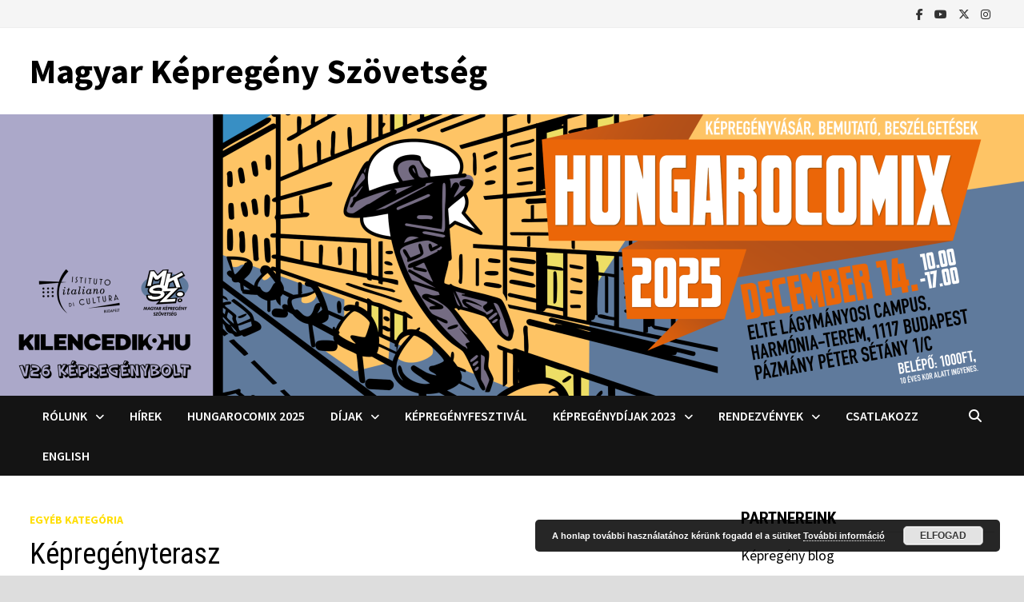

--- FILE ---
content_type: text/html; charset=UTF-8
request_url: https://kepregenyszovetseg.hu/2020/08/04/kepregenyterasz/
body_size: 14973
content:
<!doctype html>
<html lang="hu">
<head>
	<meta charset="UTF-8">
	<meta name="viewport" content="width=device-width, initial-scale=1">
	<link rel="profile" href="https://gmpg.org/xfn/11">

	<style>
#wpadminbar #wp-admin-bar-wsm_free_top_button .ab-icon:before {
	content: "\f239";
	color: #FF9800;
	top: 3px;
}
</style><meta name='robots' content='index, follow, max-image-preview:large, max-snippet:-1, max-video-preview:-1' />

	<!-- This site is optimized with the Yoast SEO plugin v20.4 - https://yoast.com/wordpress/plugins/seo/ -->
	<title>Képregényterasz - Magyar Képregény Szövetség</title>
	<link rel="canonical" href="https://kepregenyszovetseg.hu/2020/08/04/kepregenyterasz/" />
	<meta property="og:locale" content="hu_HU" />
	<meta property="og:type" content="article" />
	<meta property="og:title" content="Képregényterasz - Magyar Képregény Szövetség" />
	<meta property="og:description" content="A Magyar Képregényszövetség és a Westend bevásárlóközpont első alkalommal rendezi meg Képregényterasz nevű rendezvényét augusztus 9-én, vasárnap, 11:00 és 18:00 között. Az egynapos eseményen több &hellip;" />
	<meta property="og:url" content="https://kepregenyszovetseg.hu/2020/08/04/kepregenyterasz/" />
	<meta property="og:site_name" content="Magyar Képregény Szövetség" />
	<meta property="article:publisher" content="https://www.facebook.com/magyarkepregenyszovetseg/" />
	<meta property="article:published_time" content="2020-08-04T10:33:02+00:00" />
	<meta property="article:modified_time" content="2020-08-04T10:34:37+00:00" />
	<meta property="og:image" content="https://kepregenyszovetseg.hu/wp-content/uploads/2020/08/Westend-Képregényterasz-banner.jpg" />
	<meta property="og:image:width" content="1890" />
	<meta property="og:image:height" content="699" />
	<meta property="og:image:type" content="image/jpeg" />
	<meta name="author" content="admin" />
	<meta name="twitter:card" content="summary_large_image" />
	<meta name="twitter:creator" content="@BudapestComics" />
	<meta name="twitter:site" content="@BudapestComics" />
	<meta name="twitter:label1" content="Szerző:" />
	<meta name="twitter:data1" content="admin" />
	<meta name="twitter:label2" content="Becsült olvasási idő" />
	<meta name="twitter:data2" content="2 perc" />
	<script type="application/ld+json" class="yoast-schema-graph">{"@context":"https://schema.org","@graph":[{"@type":"WebPage","@id":"https://kepregenyszovetseg.hu/2020/08/04/kepregenyterasz/","url":"https://kepregenyszovetseg.hu/2020/08/04/kepregenyterasz/","name":"Képregényterasz - Magyar Képregény Szövetség","isPartOf":{"@id":"https://kepregenyszovetseg.hu/#website"},"primaryImageOfPage":{"@id":"https://kepregenyszovetseg.hu/2020/08/04/kepregenyterasz/#primaryimage"},"image":{"@id":"https://kepregenyszovetseg.hu/2020/08/04/kepregenyterasz/#primaryimage"},"thumbnailUrl":"https://kepregenyszovetseg.hu/wp-content/uploads/2020/08/Westend-Képregényterasz-banner.jpg","datePublished":"2020-08-04T10:33:02+00:00","dateModified":"2020-08-04T10:34:37+00:00","author":{"@id":"https://kepregenyszovetseg.hu/#/schema/person/0c0163d13a1ed54b84390cbe441c7d07"},"breadcrumb":{"@id":"https://kepregenyszovetseg.hu/2020/08/04/kepregenyterasz/#breadcrumb"},"inLanguage":"hu","potentialAction":[{"@type":"ReadAction","target":["https://kepregenyszovetseg.hu/2020/08/04/kepregenyterasz/"]}]},{"@type":"ImageObject","inLanguage":"hu","@id":"https://kepregenyszovetseg.hu/2020/08/04/kepregenyterasz/#primaryimage","url":"https://kepregenyszovetseg.hu/wp-content/uploads/2020/08/Westend-Képregényterasz-banner.jpg","contentUrl":"https://kepregenyszovetseg.hu/wp-content/uploads/2020/08/Westend-Képregényterasz-banner.jpg","width":1890,"height":699},{"@type":"BreadcrumbList","@id":"https://kepregenyszovetseg.hu/2020/08/04/kepregenyterasz/#breadcrumb","itemListElement":[{"@type":"ListItem","position":1,"name":"Home","item":"https://kepregenyszovetseg.hu/"},{"@type":"ListItem","position":2,"name":"Képregényterasz"}]},{"@type":"WebSite","@id":"https://kepregenyszovetseg.hu/#website","url":"https://kepregenyszovetseg.hu/","name":"Magyar Képregény Szövetség","description":"","potentialAction":[{"@type":"SearchAction","target":{"@type":"EntryPoint","urlTemplate":"https://kepregenyszovetseg.hu/?s={search_term_string}"},"query-input":"required name=search_term_string"}],"inLanguage":"hu"},{"@type":"Person","@id":"https://kepregenyszovetseg.hu/#/schema/person/0c0163d13a1ed54b84390cbe441c7d07","name":"admin","image":{"@type":"ImageObject","inLanguage":"hu","@id":"https://kepregenyszovetseg.hu/#/schema/person/image/","url":"https://secure.gravatar.com/avatar/6ce4046c0efbbe5c0ad3f975e36a5cd4e8d54a722eff2058ff91f46ea5043063?s=96&d=mm&r=g","contentUrl":"https://secure.gravatar.com/avatar/6ce4046c0efbbe5c0ad3f975e36a5cd4e8d54a722eff2058ff91f46ea5043063?s=96&d=mm&r=g","caption":"admin"},"url":"https://kepregenyszovetseg.hu/author/admin-2/"}]}</script>
	<!-- / Yoast SEO plugin. -->


<link rel='dns-prefetch' href='//fonts.googleapis.com' />
<link rel="alternate" type="application/rss+xml" title="Magyar Képregény Szövetség &raquo; hírcsatorna" href="https://kepregenyszovetseg.hu/feed/" />
<link rel="alternate" type="application/rss+xml" title="Magyar Képregény Szövetség &raquo; hozzászólás hírcsatorna" href="https://kepregenyszovetseg.hu/comments/feed/" />
<link rel="alternate" type="application/rss+xml" title="Magyar Képregény Szövetség &raquo; Képregényterasz hozzászólás hírcsatorna" href="https://kepregenyszovetseg.hu/2020/08/04/kepregenyterasz/feed/" />
<link rel="alternate" title="oEmbed (JSON)" type="application/json+oembed" href="https://kepregenyszovetseg.hu/wp-json/oembed/1.0/embed?url=https%3A%2F%2Fkepregenyszovetseg.hu%2F2020%2F08%2F04%2Fkepregenyterasz%2F" />
<link rel="alternate" title="oEmbed (XML)" type="text/xml+oembed" href="https://kepregenyszovetseg.hu/wp-json/oembed/1.0/embed?url=https%3A%2F%2Fkepregenyszovetseg.hu%2F2020%2F08%2F04%2Fkepregenyterasz%2F&#038;format=xml" />
<style id='wp-img-auto-sizes-contain-inline-css' type='text/css'>
img:is([sizes=auto i],[sizes^="auto," i]){contain-intrinsic-size:3000px 1500px}
/*# sourceURL=wp-img-auto-sizes-contain-inline-css */
</style>
<style id='wp-emoji-styles-inline-css' type='text/css'>

	img.wp-smiley, img.emoji {
		display: inline !important;
		border: none !important;
		box-shadow: none !important;
		height: 1em !important;
		width: 1em !important;
		margin: 0 0.07em !important;
		vertical-align: -0.1em !important;
		background: none !important;
		padding: 0 !important;
	}
/*# sourceURL=wp-emoji-styles-inline-css */
</style>
<style id='wp-block-library-inline-css' type='text/css'>
:root{--wp-block-synced-color:#7a00df;--wp-block-synced-color--rgb:122,0,223;--wp-bound-block-color:var(--wp-block-synced-color);--wp-editor-canvas-background:#ddd;--wp-admin-theme-color:#007cba;--wp-admin-theme-color--rgb:0,124,186;--wp-admin-theme-color-darker-10:#006ba1;--wp-admin-theme-color-darker-10--rgb:0,107,160.5;--wp-admin-theme-color-darker-20:#005a87;--wp-admin-theme-color-darker-20--rgb:0,90,135;--wp-admin-border-width-focus:2px}@media (min-resolution:192dpi){:root{--wp-admin-border-width-focus:1.5px}}.wp-element-button{cursor:pointer}:root .has-very-light-gray-background-color{background-color:#eee}:root .has-very-dark-gray-background-color{background-color:#313131}:root .has-very-light-gray-color{color:#eee}:root .has-very-dark-gray-color{color:#313131}:root .has-vivid-green-cyan-to-vivid-cyan-blue-gradient-background{background:linear-gradient(135deg,#00d084,#0693e3)}:root .has-purple-crush-gradient-background{background:linear-gradient(135deg,#34e2e4,#4721fb 50%,#ab1dfe)}:root .has-hazy-dawn-gradient-background{background:linear-gradient(135deg,#faaca8,#dad0ec)}:root .has-subdued-olive-gradient-background{background:linear-gradient(135deg,#fafae1,#67a671)}:root .has-atomic-cream-gradient-background{background:linear-gradient(135deg,#fdd79a,#004a59)}:root .has-nightshade-gradient-background{background:linear-gradient(135deg,#330968,#31cdcf)}:root .has-midnight-gradient-background{background:linear-gradient(135deg,#020381,#2874fc)}:root{--wp--preset--font-size--normal:16px;--wp--preset--font-size--huge:42px}.has-regular-font-size{font-size:1em}.has-larger-font-size{font-size:2.625em}.has-normal-font-size{font-size:var(--wp--preset--font-size--normal)}.has-huge-font-size{font-size:var(--wp--preset--font-size--huge)}.has-text-align-center{text-align:center}.has-text-align-left{text-align:left}.has-text-align-right{text-align:right}.has-fit-text{white-space:nowrap!important}#end-resizable-editor-section{display:none}.aligncenter{clear:both}.items-justified-left{justify-content:flex-start}.items-justified-center{justify-content:center}.items-justified-right{justify-content:flex-end}.items-justified-space-between{justify-content:space-between}.screen-reader-text{border:0;clip-path:inset(50%);height:1px;margin:-1px;overflow:hidden;padding:0;position:absolute;width:1px;word-wrap:normal!important}.screen-reader-text:focus{background-color:#ddd;clip-path:none;color:#444;display:block;font-size:1em;height:auto;left:5px;line-height:normal;padding:15px 23px 14px;text-decoration:none;top:5px;width:auto;z-index:100000}html :where(.has-border-color){border-style:solid}html :where([style*=border-top-color]){border-top-style:solid}html :where([style*=border-right-color]){border-right-style:solid}html :where([style*=border-bottom-color]){border-bottom-style:solid}html :where([style*=border-left-color]){border-left-style:solid}html :where([style*=border-width]){border-style:solid}html :where([style*=border-top-width]){border-top-style:solid}html :where([style*=border-right-width]){border-right-style:solid}html :where([style*=border-bottom-width]){border-bottom-style:solid}html :where([style*=border-left-width]){border-left-style:solid}html :where(img[class*=wp-image-]){height:auto;max-width:100%}:where(figure){margin:0 0 1em}html :where(.is-position-sticky){--wp-admin--admin-bar--position-offset:var(--wp-admin--admin-bar--height,0px)}@media screen and (max-width:600px){html :where(.is-position-sticky){--wp-admin--admin-bar--position-offset:0px}}

/*# sourceURL=wp-block-library-inline-css */
</style><style id='wp-block-image-inline-css' type='text/css'>
.wp-block-image>a,.wp-block-image>figure>a{display:inline-block}.wp-block-image img{box-sizing:border-box;height:auto;max-width:100%;vertical-align:bottom}@media not (prefers-reduced-motion){.wp-block-image img.hide{visibility:hidden}.wp-block-image img.show{animation:show-content-image .4s}}.wp-block-image[style*=border-radius] img,.wp-block-image[style*=border-radius]>a{border-radius:inherit}.wp-block-image.has-custom-border img{box-sizing:border-box}.wp-block-image.aligncenter{text-align:center}.wp-block-image.alignfull>a,.wp-block-image.alignwide>a{width:100%}.wp-block-image.alignfull img,.wp-block-image.alignwide img{height:auto;width:100%}.wp-block-image .aligncenter,.wp-block-image .alignleft,.wp-block-image .alignright,.wp-block-image.aligncenter,.wp-block-image.alignleft,.wp-block-image.alignright{display:table}.wp-block-image .aligncenter>figcaption,.wp-block-image .alignleft>figcaption,.wp-block-image .alignright>figcaption,.wp-block-image.aligncenter>figcaption,.wp-block-image.alignleft>figcaption,.wp-block-image.alignright>figcaption{caption-side:bottom;display:table-caption}.wp-block-image .alignleft{float:left;margin:.5em 1em .5em 0}.wp-block-image .alignright{float:right;margin:.5em 0 .5em 1em}.wp-block-image .aligncenter{margin-left:auto;margin-right:auto}.wp-block-image :where(figcaption){margin-bottom:1em;margin-top:.5em}.wp-block-image.is-style-circle-mask img{border-radius:9999px}@supports ((-webkit-mask-image:none) or (mask-image:none)) or (-webkit-mask-image:none){.wp-block-image.is-style-circle-mask img{border-radius:0;-webkit-mask-image:url('data:image/svg+xml;utf8,<svg viewBox="0 0 100 100" xmlns="http://www.w3.org/2000/svg"><circle cx="50" cy="50" r="50"/></svg>');mask-image:url('data:image/svg+xml;utf8,<svg viewBox="0 0 100 100" xmlns="http://www.w3.org/2000/svg"><circle cx="50" cy="50" r="50"/></svg>');mask-mode:alpha;-webkit-mask-position:center;mask-position:center;-webkit-mask-repeat:no-repeat;mask-repeat:no-repeat;-webkit-mask-size:contain;mask-size:contain}}:root :where(.wp-block-image.is-style-rounded img,.wp-block-image .is-style-rounded img){border-radius:9999px}.wp-block-image figure{margin:0}.wp-lightbox-container{display:flex;flex-direction:column;position:relative}.wp-lightbox-container img{cursor:zoom-in}.wp-lightbox-container img:hover+button{opacity:1}.wp-lightbox-container button{align-items:center;backdrop-filter:blur(16px) saturate(180%);background-color:#5a5a5a40;border:none;border-radius:4px;cursor:zoom-in;display:flex;height:20px;justify-content:center;opacity:0;padding:0;position:absolute;right:16px;text-align:center;top:16px;width:20px;z-index:100}@media not (prefers-reduced-motion){.wp-lightbox-container button{transition:opacity .2s ease}}.wp-lightbox-container button:focus-visible{outline:3px auto #5a5a5a40;outline:3px auto -webkit-focus-ring-color;outline-offset:3px}.wp-lightbox-container button:hover{cursor:pointer;opacity:1}.wp-lightbox-container button:focus{opacity:1}.wp-lightbox-container button:focus,.wp-lightbox-container button:hover,.wp-lightbox-container button:not(:hover):not(:active):not(.has-background){background-color:#5a5a5a40;border:none}.wp-lightbox-overlay{box-sizing:border-box;cursor:zoom-out;height:100vh;left:0;overflow:hidden;position:fixed;top:0;visibility:hidden;width:100%;z-index:100000}.wp-lightbox-overlay .close-button{align-items:center;cursor:pointer;display:flex;justify-content:center;min-height:40px;min-width:40px;padding:0;position:absolute;right:calc(env(safe-area-inset-right) + 16px);top:calc(env(safe-area-inset-top) + 16px);z-index:5000000}.wp-lightbox-overlay .close-button:focus,.wp-lightbox-overlay .close-button:hover,.wp-lightbox-overlay .close-button:not(:hover):not(:active):not(.has-background){background:none;border:none}.wp-lightbox-overlay .lightbox-image-container{height:var(--wp--lightbox-container-height);left:50%;overflow:hidden;position:absolute;top:50%;transform:translate(-50%,-50%);transform-origin:top left;width:var(--wp--lightbox-container-width);z-index:9999999999}.wp-lightbox-overlay .wp-block-image{align-items:center;box-sizing:border-box;display:flex;height:100%;justify-content:center;margin:0;position:relative;transform-origin:0 0;width:100%;z-index:3000000}.wp-lightbox-overlay .wp-block-image img{height:var(--wp--lightbox-image-height);min-height:var(--wp--lightbox-image-height);min-width:var(--wp--lightbox-image-width);width:var(--wp--lightbox-image-width)}.wp-lightbox-overlay .wp-block-image figcaption{display:none}.wp-lightbox-overlay button{background:none;border:none}.wp-lightbox-overlay .scrim{background-color:#fff;height:100%;opacity:.9;position:absolute;width:100%;z-index:2000000}.wp-lightbox-overlay.active{visibility:visible}@media not (prefers-reduced-motion){.wp-lightbox-overlay.active{animation:turn-on-visibility .25s both}.wp-lightbox-overlay.active img{animation:turn-on-visibility .35s both}.wp-lightbox-overlay.show-closing-animation:not(.active){animation:turn-off-visibility .35s both}.wp-lightbox-overlay.show-closing-animation:not(.active) img{animation:turn-off-visibility .25s both}.wp-lightbox-overlay.zoom.active{animation:none;opacity:1;visibility:visible}.wp-lightbox-overlay.zoom.active .lightbox-image-container{animation:lightbox-zoom-in .4s}.wp-lightbox-overlay.zoom.active .lightbox-image-container img{animation:none}.wp-lightbox-overlay.zoom.active .scrim{animation:turn-on-visibility .4s forwards}.wp-lightbox-overlay.zoom.show-closing-animation:not(.active){animation:none}.wp-lightbox-overlay.zoom.show-closing-animation:not(.active) .lightbox-image-container{animation:lightbox-zoom-out .4s}.wp-lightbox-overlay.zoom.show-closing-animation:not(.active) .lightbox-image-container img{animation:none}.wp-lightbox-overlay.zoom.show-closing-animation:not(.active) .scrim{animation:turn-off-visibility .4s forwards}}@keyframes show-content-image{0%{visibility:hidden}99%{visibility:hidden}to{visibility:visible}}@keyframes turn-on-visibility{0%{opacity:0}to{opacity:1}}@keyframes turn-off-visibility{0%{opacity:1;visibility:visible}99%{opacity:0;visibility:visible}to{opacity:0;visibility:hidden}}@keyframes lightbox-zoom-in{0%{transform:translate(calc((-100vw + var(--wp--lightbox-scrollbar-width))/2 + var(--wp--lightbox-initial-left-position)),calc(-50vh + var(--wp--lightbox-initial-top-position))) scale(var(--wp--lightbox-scale))}to{transform:translate(-50%,-50%) scale(1)}}@keyframes lightbox-zoom-out{0%{transform:translate(-50%,-50%) scale(1);visibility:visible}99%{visibility:visible}to{transform:translate(calc((-100vw + var(--wp--lightbox-scrollbar-width))/2 + var(--wp--lightbox-initial-left-position)),calc(-50vh + var(--wp--lightbox-initial-top-position))) scale(var(--wp--lightbox-scale));visibility:hidden}}
/*# sourceURL=https://kepregenyszovetseg.hu/wp-includes/blocks/image/style.min.css */
</style>
<style id='wp-block-image-theme-inline-css' type='text/css'>
:root :where(.wp-block-image figcaption){color:#555;font-size:13px;text-align:center}.is-dark-theme :root :where(.wp-block-image figcaption){color:#ffffffa6}.wp-block-image{margin:0 0 1em}
/*# sourceURL=https://kepregenyszovetseg.hu/wp-includes/blocks/image/theme.min.css */
</style>
<style id='global-styles-inline-css' type='text/css'>
:root{--wp--preset--aspect-ratio--square: 1;--wp--preset--aspect-ratio--4-3: 4/3;--wp--preset--aspect-ratio--3-4: 3/4;--wp--preset--aspect-ratio--3-2: 3/2;--wp--preset--aspect-ratio--2-3: 2/3;--wp--preset--aspect-ratio--16-9: 16/9;--wp--preset--aspect-ratio--9-16: 9/16;--wp--preset--color--black: #000000;--wp--preset--color--cyan-bluish-gray: #abb8c3;--wp--preset--color--white: #ffffff;--wp--preset--color--pale-pink: #f78da7;--wp--preset--color--vivid-red: #cf2e2e;--wp--preset--color--luminous-vivid-orange: #ff6900;--wp--preset--color--luminous-vivid-amber: #fcb900;--wp--preset--color--light-green-cyan: #7bdcb5;--wp--preset--color--vivid-green-cyan: #00d084;--wp--preset--color--pale-cyan-blue: #8ed1fc;--wp--preset--color--vivid-cyan-blue: #0693e3;--wp--preset--color--vivid-purple: #9b51e0;--wp--preset--gradient--vivid-cyan-blue-to-vivid-purple: linear-gradient(135deg,rgb(6,147,227) 0%,rgb(155,81,224) 100%);--wp--preset--gradient--light-green-cyan-to-vivid-green-cyan: linear-gradient(135deg,rgb(122,220,180) 0%,rgb(0,208,130) 100%);--wp--preset--gradient--luminous-vivid-amber-to-luminous-vivid-orange: linear-gradient(135deg,rgb(252,185,0) 0%,rgb(255,105,0) 100%);--wp--preset--gradient--luminous-vivid-orange-to-vivid-red: linear-gradient(135deg,rgb(255,105,0) 0%,rgb(207,46,46) 100%);--wp--preset--gradient--very-light-gray-to-cyan-bluish-gray: linear-gradient(135deg,rgb(238,238,238) 0%,rgb(169,184,195) 100%);--wp--preset--gradient--cool-to-warm-spectrum: linear-gradient(135deg,rgb(74,234,220) 0%,rgb(151,120,209) 20%,rgb(207,42,186) 40%,rgb(238,44,130) 60%,rgb(251,105,98) 80%,rgb(254,248,76) 100%);--wp--preset--gradient--blush-light-purple: linear-gradient(135deg,rgb(255,206,236) 0%,rgb(152,150,240) 100%);--wp--preset--gradient--blush-bordeaux: linear-gradient(135deg,rgb(254,205,165) 0%,rgb(254,45,45) 50%,rgb(107,0,62) 100%);--wp--preset--gradient--luminous-dusk: linear-gradient(135deg,rgb(255,203,112) 0%,rgb(199,81,192) 50%,rgb(65,88,208) 100%);--wp--preset--gradient--pale-ocean: linear-gradient(135deg,rgb(255,245,203) 0%,rgb(182,227,212) 50%,rgb(51,167,181) 100%);--wp--preset--gradient--electric-grass: linear-gradient(135deg,rgb(202,248,128) 0%,rgb(113,206,126) 100%);--wp--preset--gradient--midnight: linear-gradient(135deg,rgb(2,3,129) 0%,rgb(40,116,252) 100%);--wp--preset--font-size--small: 13px;--wp--preset--font-size--medium: 20px;--wp--preset--font-size--large: 36px;--wp--preset--font-size--x-large: 42px;--wp--preset--spacing--20: 0.44rem;--wp--preset--spacing--30: 0.67rem;--wp--preset--spacing--40: 1rem;--wp--preset--spacing--50: 1.5rem;--wp--preset--spacing--60: 2.25rem;--wp--preset--spacing--70: 3.38rem;--wp--preset--spacing--80: 5.06rem;--wp--preset--shadow--natural: 6px 6px 9px rgba(0, 0, 0, 0.2);--wp--preset--shadow--deep: 12px 12px 50px rgba(0, 0, 0, 0.4);--wp--preset--shadow--sharp: 6px 6px 0px rgba(0, 0, 0, 0.2);--wp--preset--shadow--outlined: 6px 6px 0px -3px rgb(255, 255, 255), 6px 6px rgb(0, 0, 0);--wp--preset--shadow--crisp: 6px 6px 0px rgb(0, 0, 0);}:where(.is-layout-flex){gap: 0.5em;}:where(.is-layout-grid){gap: 0.5em;}body .is-layout-flex{display: flex;}.is-layout-flex{flex-wrap: wrap;align-items: center;}.is-layout-flex > :is(*, div){margin: 0;}body .is-layout-grid{display: grid;}.is-layout-grid > :is(*, div){margin: 0;}:where(.wp-block-columns.is-layout-flex){gap: 2em;}:where(.wp-block-columns.is-layout-grid){gap: 2em;}:where(.wp-block-post-template.is-layout-flex){gap: 1.25em;}:where(.wp-block-post-template.is-layout-grid){gap: 1.25em;}.has-black-color{color: var(--wp--preset--color--black) !important;}.has-cyan-bluish-gray-color{color: var(--wp--preset--color--cyan-bluish-gray) !important;}.has-white-color{color: var(--wp--preset--color--white) !important;}.has-pale-pink-color{color: var(--wp--preset--color--pale-pink) !important;}.has-vivid-red-color{color: var(--wp--preset--color--vivid-red) !important;}.has-luminous-vivid-orange-color{color: var(--wp--preset--color--luminous-vivid-orange) !important;}.has-luminous-vivid-amber-color{color: var(--wp--preset--color--luminous-vivid-amber) !important;}.has-light-green-cyan-color{color: var(--wp--preset--color--light-green-cyan) !important;}.has-vivid-green-cyan-color{color: var(--wp--preset--color--vivid-green-cyan) !important;}.has-pale-cyan-blue-color{color: var(--wp--preset--color--pale-cyan-blue) !important;}.has-vivid-cyan-blue-color{color: var(--wp--preset--color--vivid-cyan-blue) !important;}.has-vivid-purple-color{color: var(--wp--preset--color--vivid-purple) !important;}.has-black-background-color{background-color: var(--wp--preset--color--black) !important;}.has-cyan-bluish-gray-background-color{background-color: var(--wp--preset--color--cyan-bluish-gray) !important;}.has-white-background-color{background-color: var(--wp--preset--color--white) !important;}.has-pale-pink-background-color{background-color: var(--wp--preset--color--pale-pink) !important;}.has-vivid-red-background-color{background-color: var(--wp--preset--color--vivid-red) !important;}.has-luminous-vivid-orange-background-color{background-color: var(--wp--preset--color--luminous-vivid-orange) !important;}.has-luminous-vivid-amber-background-color{background-color: var(--wp--preset--color--luminous-vivid-amber) !important;}.has-light-green-cyan-background-color{background-color: var(--wp--preset--color--light-green-cyan) !important;}.has-vivid-green-cyan-background-color{background-color: var(--wp--preset--color--vivid-green-cyan) !important;}.has-pale-cyan-blue-background-color{background-color: var(--wp--preset--color--pale-cyan-blue) !important;}.has-vivid-cyan-blue-background-color{background-color: var(--wp--preset--color--vivid-cyan-blue) !important;}.has-vivid-purple-background-color{background-color: var(--wp--preset--color--vivid-purple) !important;}.has-black-border-color{border-color: var(--wp--preset--color--black) !important;}.has-cyan-bluish-gray-border-color{border-color: var(--wp--preset--color--cyan-bluish-gray) !important;}.has-white-border-color{border-color: var(--wp--preset--color--white) !important;}.has-pale-pink-border-color{border-color: var(--wp--preset--color--pale-pink) !important;}.has-vivid-red-border-color{border-color: var(--wp--preset--color--vivid-red) !important;}.has-luminous-vivid-orange-border-color{border-color: var(--wp--preset--color--luminous-vivid-orange) !important;}.has-luminous-vivid-amber-border-color{border-color: var(--wp--preset--color--luminous-vivid-amber) !important;}.has-light-green-cyan-border-color{border-color: var(--wp--preset--color--light-green-cyan) !important;}.has-vivid-green-cyan-border-color{border-color: var(--wp--preset--color--vivid-green-cyan) !important;}.has-pale-cyan-blue-border-color{border-color: var(--wp--preset--color--pale-cyan-blue) !important;}.has-vivid-cyan-blue-border-color{border-color: var(--wp--preset--color--vivid-cyan-blue) !important;}.has-vivid-purple-border-color{border-color: var(--wp--preset--color--vivid-purple) !important;}.has-vivid-cyan-blue-to-vivid-purple-gradient-background{background: var(--wp--preset--gradient--vivid-cyan-blue-to-vivid-purple) !important;}.has-light-green-cyan-to-vivid-green-cyan-gradient-background{background: var(--wp--preset--gradient--light-green-cyan-to-vivid-green-cyan) !important;}.has-luminous-vivid-amber-to-luminous-vivid-orange-gradient-background{background: var(--wp--preset--gradient--luminous-vivid-amber-to-luminous-vivid-orange) !important;}.has-luminous-vivid-orange-to-vivid-red-gradient-background{background: var(--wp--preset--gradient--luminous-vivid-orange-to-vivid-red) !important;}.has-very-light-gray-to-cyan-bluish-gray-gradient-background{background: var(--wp--preset--gradient--very-light-gray-to-cyan-bluish-gray) !important;}.has-cool-to-warm-spectrum-gradient-background{background: var(--wp--preset--gradient--cool-to-warm-spectrum) !important;}.has-blush-light-purple-gradient-background{background: var(--wp--preset--gradient--blush-light-purple) !important;}.has-blush-bordeaux-gradient-background{background: var(--wp--preset--gradient--blush-bordeaux) !important;}.has-luminous-dusk-gradient-background{background: var(--wp--preset--gradient--luminous-dusk) !important;}.has-pale-ocean-gradient-background{background: var(--wp--preset--gradient--pale-ocean) !important;}.has-electric-grass-gradient-background{background: var(--wp--preset--gradient--electric-grass) !important;}.has-midnight-gradient-background{background: var(--wp--preset--gradient--midnight) !important;}.has-small-font-size{font-size: var(--wp--preset--font-size--small) !important;}.has-medium-font-size{font-size: var(--wp--preset--font-size--medium) !important;}.has-large-font-size{font-size: var(--wp--preset--font-size--large) !important;}.has-x-large-font-size{font-size: var(--wp--preset--font-size--x-large) !important;}
/*# sourceURL=global-styles-inline-css */
</style>

<style id='classic-theme-styles-inline-css' type='text/css'>
/*! This file is auto-generated */
.wp-block-button__link{color:#fff;background-color:#32373c;border-radius:9999px;box-shadow:none;text-decoration:none;padding:calc(.667em + 2px) calc(1.333em + 2px);font-size:1.125em}.wp-block-file__button{background:#32373c;color:#fff;text-decoration:none}
/*# sourceURL=/wp-includes/css/classic-themes.min.css */
</style>
<link rel='stylesheet' id='wsm-style-css' href='https://kepregenyszovetseg.hu/wp-content/plugins/wp-stats-manager/css/style.css?ver=1.2' type='text/css' media='all' />
<link rel='stylesheet' id='font-awesome-css' href='https://kepregenyszovetseg.hu/wp-content/themes/bam/assets/fonts/css/all.min.css?ver=6.7.2' type='text/css' media='all' />
<link rel='stylesheet' id='bam-style-css' href='https://kepregenyszovetseg.hu/wp-content/themes/bam/style.css?ver=1.3.5' type='text/css' media='all' />
<link rel='stylesheet' id='bam-google-fonts-css' href='https://fonts.googleapis.com/css?family=Source+Sans+Pro%3A100%2C200%2C300%2C400%2C500%2C600%2C700%2C800%2C900%2C100i%2C200i%2C300i%2C400i%2C500i%2C600i%2C700i%2C800i%2C900i|Roboto+Condensed%3A100%2C200%2C300%2C400%2C500%2C600%2C700%2C800%2C900%2C100i%2C200i%2C300i%2C400i%2C500i%2C600i%2C700i%2C800i%2C900i%26subset%3Dlatin' type='text/css' media='all' />
<link rel='stylesheet' id='wp-block-paragraph-css' href='https://kepregenyszovetseg.hu/wp-includes/blocks/paragraph/style.min.css?ver=6.9' type='text/css' media='all' />
<link rel="https://api.w.org/" href="https://kepregenyszovetseg.hu/wp-json/" /><link rel="alternate" title="JSON" type="application/json" href="https://kepregenyszovetseg.hu/wp-json/wp/v2/posts/397" /><link rel="EditURI" type="application/rsd+xml" title="RSD" href="https://kepregenyszovetseg.hu/xmlrpc.php?rsd" />
<meta name="generator" content="WordPress 6.9" />
<link rel='shortlink' href='https://kepregenyszovetseg.hu/?p=397' />

        <!-- Wordpress Stats Manager -->
        <script type="text/javascript">
            var _wsm = _wsm || [];
            _wsm.push(['trackPageView']);
            _wsm.push(['enableLinkTracking']);
            _wsm.push(['enableHeartBeatTimer']);
            (function() {
                var u = "https://kepregenyszovetseg.hu/wp-content/plugins/wp-stats-manager/";
                _wsm.push(['setUrlReferrer', ""]);
                _wsm.push(['setTrackerUrl', "https://kepregenyszovetseg.hu/?wmcAction=wmcTrack"]);
                _wsm.push(['setSiteId', "1"]);
                _wsm.push(['setPageId', "397"]);
                _wsm.push(['setWpUserId', "0"]);
                var d = document,
                    g = d.createElement('script'),
                    s = d.getElementsByTagName('script')[0];
                g.type = 'text/javascript';
                g.async = true;
                g.defer = true;
                g.src = u + 'js/wsm_new.js';
                s.parentNode.insertBefore(g, s);
            })();
        </script>
        <!-- End Wordpress Stats Manager Code -->
<link rel="pingback" href="https://kepregenyszovetseg.hu/xmlrpc.php">		<style type="text/css">
				</style>
		<link rel="icon" href="https://kepregenyszovetseg.hu/wp-content/uploads/2020/03/cropped-MKSZ-logo2-1-32x32.png" sizes="32x32" />
<link rel="icon" href="https://kepregenyszovetseg.hu/wp-content/uploads/2020/03/cropped-MKSZ-logo2-1-192x192.png" sizes="192x192" />
<link rel="apple-touch-icon" href="https://kepregenyszovetseg.hu/wp-content/uploads/2020/03/cropped-MKSZ-logo2-1-180x180.png" />
<meta name="msapplication-TileImage" content="https://kepregenyszovetseg.hu/wp-content/uploads/2020/03/cropped-MKSZ-logo2-1-270x270.png" />

		<style type="text/css" id="theme-custom-css">
			/* Color CSS */
                
                    blockquote {
                        border-left: 4px solid #ffde00;
                    }

                    button,
                    input[type="button"],
                    input[type="reset"],
                    input[type="submit"] {
                        background: #ffde00;
                    }

                    .wp-block-search .wp-block-search__button {
                        background: #ffde00;
                    }

                    .bam-readmore {
                        background: #ffde00;
                    }

                    .site-title a, .site-description {
                        color: #ffde00;
                    }

                    .site-header.default-style .main-navigation ul li a:hover {
                        color: #ffde00;
                    }

                    .site-header.default-style .main-navigation ul ul li a:hover {
                        background: #ffde00;
                    }

                    .site-header.default-style .main-navigation .current_page_item > a,
                    .site-header.default-style .main-navigation .current-menu-item > a,
                    .site-header.default-style .main-navigation .current_page_ancestor > a,
                    .site-header.default-style .main-navigation .current-menu-ancestor > a {
                        color: #ffde00;
                    }

                    .site-header.horizontal-style .main-navigation ul li a:hover {
                        color: #ffde00;
                    }

                    .site-header.horizontal-style .main-navigation ul ul li a:hover {
                        background: #ffde00;
                    }

                    .site-header.horizontal-style .main-navigation .current_page_item > a,
                    .site-header.horizontal-style .main-navigation .current-menu-item > a,
                    .site-header.horizontal-style .main-navigation .current_page_ancestor > a,
                    .site-header.horizontal-style .main-navigation .current-menu-ancestor > a {
                        color: #ffde00;
                    }

                    .posts-navigation .nav-previous a:hover,
                    .posts-navigation .nav-next a:hover {
                        color: #ffde00;
                    }

                    .post-navigation .nav-previous .post-title:hover,
                    .post-navigation .nav-next .post-title:hover {
                        color: #ffde00;
                    }

                    .pagination .page-numbers.current {
                        background: #ffde00;
                        border: 1px solid #ffde00;
                        color: #ffffff;
                    }
                      
                    .pagination a.page-numbers:hover {
                        background: #ffde00;
                        border: 1px solid #ffde00;
                    }

                    .widget a:hover,
                    .widget ul li a:hover {
                        color: #ffde00;
                    }

                    li.bm-tab.th-ui-state-active a {
                        border-bottom: 1px solid #ffde00;
                    }

                    .footer-widget-area .widget a:hover {
                        color: #ffde00;
                    }

                    .bms-title a:hover {
                        color: #ffde00;
                    }

                    .bam-entry .entry-title a:hover {
                        color: #ffde00;
                    }

                    .related-post-meta a:hover,
                    .entry-meta a:hover {
                        color: #ffde00;
                    }

                    .related-post-meta .byline a:hover,
                    .entry-meta .byline a:hover {
                        color: #ffde00;
                    }

                    .cat-links a {
                        color: #ffde00;
                    }

                    .tags-links a:hover {
                        background: #ffde00;
                    }

                    .related-post-title a:hover {
                        color: #ffde00;
                    }

                    .author-posts-link:hover {
                        color: #ffde00;
                    }

                    .comment-author a {
                        color: #ffde00;
                    }

                    .comment-metadata a:hover,
                    .comment-metadata a:focus,
                    .pingback .comment-edit-link:hover,
                    .pingback .comment-edit-link:focus {
                        color: #ffde00;
                    }

                    .comment-reply-link:hover,
                    .comment-reply-link:focus {
                        background: #ffde00;
                    }

                    .comment-notes a:hover,
                    .comment-awaiting-moderation a:hover,
                    .logged-in-as a:hover,
                    .form-allowed-tags a:hover {
                        color: #ffde00;
                    }

                    .required {
                        color: #ffde00;
                    }

                    .comment-reply-title small a:before {
                        color: #ffde00;
                    }

                    .wp-block-quote {
                        border-left: 4px solid #ffde00;
                    }

                    .wp-block-quote[style*="text-align:right"], .wp-block-quote[style*="text-align: right"] {
                        border-right: 4px solid #ffde00;
                    }

                    .site-info a:hover {
                        color: #ffde00;
                    }

                    #bam-tags a, .widget_tag_cloud .tagcloud a {
                        background: #ffde00;
                    }

                
                    .site-title a, .site-description,
                    .site-header.horizontal-style .site-description {
                        color: #000000;
                    }
                
                    .page-content a:hover,
                    .entry-content a:hover {
                        color: #00aeef;
                    }
                
                    body.boxed-layout.custom-background,
                    body.boxed-layout {
                        background-color: #dddddd;
                    }
                
                    body.boxed-layout.custom-background.separate-containers,
                    body.boxed-layout.separate-containers {
                        background-color: #dddddd;
                    }
                
                    body.wide-layout.custom-background.separate-containers,
                    body.wide-layout.separate-containers {
                        background-color: #eeeeee;
                    }
                /* Header CSS */
                        .site-header.default-style .main-navigation ul ul li a:hover {
                            background-color: #6d6d6d;
                        }		</style>

	<link rel='stylesheet' id='basecss-css' href='https://kepregenyszovetseg.hu/wp-content/plugins/eu-cookie-law/css/style.css?ver=6.9' type='text/css' media='all' />
</head>

<body data-rsssl=1 class="wp-singular post-template-default single single-post postid-397 single-format-standard wp-embed-responsive wp-theme-bam boxed-layout right-sidebar one-container">



<div id="page" class="site">
	<a class="skip-link screen-reader-text" href="#content">Skip to content</a>

	
<div id="topbar" class="bam-topbar clearfix">

    <div class="container">

        
        
        
<div class="bam-topbar-social dark">

    
        
                    <span class="bam-social-icon">
                                    <a href="https://www.facebook.com/magyarkepregenyszovetseg/" class="bam-social-link facebook" target="_blank" title="Facebook">
                        <i class="fab fa-facebook-f"></i>
                    </a>
                            </span>
                
    
        
                    <span class="bam-social-icon">
                                    <a href="https://www.youtube.com/channel/UC_--_HxbEOQSItMshh39nWA" class="bam-social-link youtube" target="_blank" title="Youtube">
                        <i class="fab fa-youtube"></i>
                    </a>
                            </span>
                
    
        
                    <span class="bam-social-icon">
                                    <a href="https://twitter.com/BudapestComics" class="bam-social-link twitter" target="_blank" title="X">
                        <i class="fa-brands fa-x-twitter"></i>
                    </a>
                            </span>
                
    
        
                
    
        
                    <span class="bam-social-icon">
                                    <a href="https://www.instagram.com/kepregenyfesztival_budapest/" class="bam-social-link instagram" target="_blank" title="Instagram">
                        <i class="fab fa-instagram"></i>
                    </a>
                            </span>
                
    
        
                
    
        
                
    
        
                
    
        
                
    
        
                
    
        
                
    
        
                
    
        
                
    
        
                
    
        
                
    
        
                
    
        
                
    
        
                
    
        
                
    
        
                
    
        
                
    
        
                
    
        
                
    
</div><!-- .bam-social-media -->
    </div>

</div>
	


<header id="masthead" class="site-header default-style">

    
    

<div id="site-header-inner" class="clearfix container left-logo">

    <div class="site-branding">
    <div class="site-branding-inner">

        
        <div class="site-branding-text">
                            <p class="site-title"><a href="https://kepregenyszovetseg.hu/" rel="home">Magyar Képregény Szövetség</a></p>
                        </div><!-- .site-branding-text -->

    </div><!-- .site-branding-inner -->
</div><!-- .site-branding -->
        
</div><!-- #site-header-inner -->

<div class="th-header-image clearfix"><img src="https://kepregenyszovetseg.hu/wp-content/uploads/2025/12/hungarocomix_01_mksz_fejlec-scaled.png" height="704" width="2560" alt="" /></div>

<nav id="site-navigation" class="main-navigation">

    <div id="site-navigation-inner" class="container align-left show-search">
        
        <div class="menu-elsodleges-container"><ul id="primary-menu" class="menu"><li id="menu-item-65" class="menu-item menu-item-type-post_type menu-item-object-page menu-item-home menu-item-has-children menu-item-65"><a href="https://kepregenyszovetseg.hu/celjaink/">Rólunk</a>
<ul class="sub-menu">
	<li id="menu-item-220" class="menu-item menu-item-type-post_type menu-item-object-page menu-item-220"><a href="https://kepregenyszovetseg.hu/rolunk/">Rólunk</a></li>
	<li id="menu-item-21" class="menu-item menu-item-type-post_type menu-item-object-page menu-item-21"><a href="https://kepregenyszovetseg.hu/tagjaink/">Tagjaink</a></li>
	<li id="menu-item-75" class="menu-item menu-item-type-post_type menu-item-object-page menu-item-75"><a href="https://kepregenyszovetseg.hu/kepregenydij/">Képregénydíj</a></li>
	<li id="menu-item-215" class="menu-item menu-item-type-post_type menu-item-object-page menu-item-215"><a href="https://kepregenyszovetseg.hu/kapcsolat/">Kapcsolat</a></li>
	<li id="menu-item-22" class="menu-item menu-item-type-post_type menu-item-object-page menu-item-22"><a href="https://kepregenyszovetseg.hu/alapitvany/">Kilencedik Művészet Alapítvány</a></li>
	<li id="menu-item-374" class="menu-item menu-item-type-post_type menu-item-object-page menu-item-374"><a href="https://kepregenyszovetseg.hu/adatvedelmi-tajekoztato/">Adatvédelmi Tájékoztató</a></li>
</ul>
</li>
<li id="menu-item-20" class="menu-item menu-item-type-custom menu-item-object-custom menu-item-home menu-item-20"><a href="https://kepregenyszovetseg.hu/">Hírek</a></li>
<li id="menu-item-1386" class="menu-item menu-item-type-post_type menu-item-object-page menu-item-1386"><a href="https://kepregenyszovetseg.hu/hungarocomix-2025/">Hungarocomix 2025</a></li>
<li id="menu-item-1139" class="menu-item menu-item-type-custom menu-item-object-custom menu-item-has-children menu-item-1139"><a href="https://kepregenyszovetseg.hu/category/alfabeta-dij/">Díjak</a>
<ul class="sub-menu">
	<li id="menu-item-1140" class="menu-item menu-item-type-taxonomy menu-item-object-category menu-item-1140"><a href="https://kepregenyszovetseg.hu/category/alfabeta-dij/">Alfabéta-díj</a></li>
	<li id="menu-item-1141" class="menu-item menu-item-type-taxonomy menu-item-object-category menu-item-1141"><a href="https://kepregenyszovetseg.hu/category/korcsmaros-pal-dij/">Korcsmáros Pál-díj</a></li>
</ul>
</li>
<li id="menu-item-883" class="menu-item menu-item-type-custom menu-item-object-custom menu-item-883"><a href="https://fesztival.kepregenyszovetseg.hu/">Képregényfesztivál</a></li>
<li id="menu-item-977" class="menu-item menu-item-type-post_type menu-item-object-page menu-item-has-children menu-item-977"><a href="https://kepregenyszovetseg.hu/kepregenydijak-2023/">Képregénydíjak 2023</a>
<ul class="sub-menu">
	<li id="menu-item-1297" class="menu-item menu-item-type-post_type menu-item-object-page menu-item-1297"><a href="https://kepregenyszovetseg.hu/alfabeta-dij-2022/">Alfabéta-díj 2022</a></li>
</ul>
</li>
<li id="menu-item-289" class="menu-item menu-item-type-post_type menu-item-object-page menu-item-has-children menu-item-289"><a href="https://kepregenyszovetseg.hu/rendezvenyek/">Rendezvények</a>
<ul class="sub-menu">
	<li id="menu-item-275" class="menu-item menu-item-type-post_type menu-item-object-page menu-item-has-children menu-item-275"><a href="https://kepregenyszovetseg.hu/kepregenyfesztival-2005-2019/">Képregényfesztivál 2005-2019</a>
	<ul class="sub-menu">
		<li id="menu-item-1301" class="menu-item menu-item-type-post_type menu-item-object-page menu-item-1301"><a href="https://kepregenyszovetseg.hu/kepregenyfesztival-2022/">Képregényfesztivál 2022</a></li>
	</ul>
</li>
	<li id="menu-item-288" class="menu-item menu-item-type-post_type menu-item-object-page menu-item-has-children menu-item-288"><a href="https://kepregenyszovetseg.hu/hungarocomix/">Hungarocomix</a>
	<ul class="sub-menu">
		<li id="menu-item-1298" class="menu-item menu-item-type-post_type menu-item-object-page menu-item-1298"><a href="https://kepregenyszovetseg.hu/hungarocomix-2020/">Hungarocomix 2020</a></li>
		<li id="menu-item-818" class="menu-item menu-item-type-post_type menu-item-object-page menu-item-818"><a href="https://kepregenyszovetseg.hu/hungarocomix-2021/">Hungarocomix Képregényvásár 2021</a></li>
		<li id="menu-item-1299" class="menu-item menu-item-type-post_type menu-item-object-page menu-item-1299"><a href="https://kepregenyszovetseg.hu/hungarocomix-2024/">Hungarocomix 2024</a></li>
	</ul>
</li>
	<li id="menu-item-536" class="menu-item menu-item-type-post_type menu-item-object-page menu-item-536"><a href="https://kepregenyszovetseg.hu/kepregenyterasz-2021/">Képregényterasz 2021</a></li>
	<li id="menu-item-287" class="menu-item menu-item-type-post_type menu-item-object-page menu-item-287"><a href="https://kepregenyszovetseg.hu/kiallitasok/">Kiállítások</a></li>
</ul>
</li>
<li id="menu-item-153" class="menu-item menu-item-type-post_type menu-item-object-page menu-item-153"><a href="https://kepregenyszovetseg.hu/csatlakozz/">Csatlakozz</a></li>
<li id="menu-item-74" class="menu-item menu-item-type-post_type menu-item-object-page menu-item-74"><a href="https://kepregenyszovetseg.hu/english/">English</a></li>
</ul></div><div class="bam-search-button-icon">
    <i class="fas fa-search" aria-hidden="true"></i>
</div>
<div class="bam-search-box-container">
    <div class="bam-search-box">
        <form role="search" method="get" class="search-form" action="https://kepregenyszovetseg.hu/">
				<label>
					<span class="screen-reader-text">Keresés:</span>
					<input type="search" class="search-field" placeholder="Keresés&hellip;" value="" name="s" />
				</label>
				<input type="submit" class="search-submit" value="Keresés" />
			</form>    </div><!-- th-search-box -->
</div><!-- .th-search-box-container -->

        <button class="menu-toggle" aria-controls="primary-menu" aria-expanded="false" data-toggle-target=".mobile-navigation"><i class="fas fa-bars"></i>Menu</button>
        
    </div><!-- .container -->
    
</nav><!-- #site-navigation -->
<div class="mobile-dropdown">
    <nav class="mobile-navigation">
        <div class="menu-elsodleges-container"><ul id="primary-menu-mobile" class="menu"><li class="menu-item menu-item-type-post_type menu-item-object-page menu-item-home menu-item-has-children menu-item-65"><a href="https://kepregenyszovetseg.hu/celjaink/">Rólunk</a><button class="dropdown-toggle" data-toggle-target=".mobile-navigation .menu-item-65 > .sub-menu" aria-expanded="false"><span class="screen-reader-text">Show sub menu</span></button>
<ul class="sub-menu">
	<li class="menu-item menu-item-type-post_type menu-item-object-page menu-item-220"><a href="https://kepregenyszovetseg.hu/rolunk/">Rólunk</a></li>
	<li class="menu-item menu-item-type-post_type menu-item-object-page menu-item-21"><a href="https://kepregenyszovetseg.hu/tagjaink/">Tagjaink</a></li>
	<li class="menu-item menu-item-type-post_type menu-item-object-page menu-item-75"><a href="https://kepregenyszovetseg.hu/kepregenydij/">Képregénydíj</a></li>
	<li class="menu-item menu-item-type-post_type menu-item-object-page menu-item-215"><a href="https://kepregenyszovetseg.hu/kapcsolat/">Kapcsolat</a></li>
	<li class="menu-item menu-item-type-post_type menu-item-object-page menu-item-22"><a href="https://kepregenyszovetseg.hu/alapitvany/">Kilencedik Művészet Alapítvány</a></li>
	<li class="menu-item menu-item-type-post_type menu-item-object-page menu-item-374"><a href="https://kepregenyszovetseg.hu/adatvedelmi-tajekoztato/">Adatvédelmi Tájékoztató</a></li>
</ul>
</li>
<li class="menu-item menu-item-type-custom menu-item-object-custom menu-item-home menu-item-20"><a href="https://kepregenyszovetseg.hu/">Hírek</a></li>
<li class="menu-item menu-item-type-post_type menu-item-object-page menu-item-1386"><a href="https://kepregenyszovetseg.hu/hungarocomix-2025/">Hungarocomix 2025</a></li>
<li class="menu-item menu-item-type-custom menu-item-object-custom menu-item-has-children menu-item-1139"><a href="https://kepregenyszovetseg.hu/category/alfabeta-dij/">Díjak</a><button class="dropdown-toggle" data-toggle-target=".mobile-navigation .menu-item-1139 > .sub-menu" aria-expanded="false"><span class="screen-reader-text">Show sub menu</span></button>
<ul class="sub-menu">
	<li class="menu-item menu-item-type-taxonomy menu-item-object-category menu-item-1140"><a href="https://kepregenyszovetseg.hu/category/alfabeta-dij/">Alfabéta-díj</a></li>
	<li class="menu-item menu-item-type-taxonomy menu-item-object-category menu-item-1141"><a href="https://kepregenyszovetseg.hu/category/korcsmaros-pal-dij/">Korcsmáros Pál-díj</a></li>
</ul>
</li>
<li class="menu-item menu-item-type-custom menu-item-object-custom menu-item-883"><a href="https://fesztival.kepregenyszovetseg.hu/">Képregényfesztivál</a></li>
<li class="menu-item menu-item-type-post_type menu-item-object-page menu-item-has-children menu-item-977"><a href="https://kepregenyszovetseg.hu/kepregenydijak-2023/">Képregénydíjak 2023</a><button class="dropdown-toggle" data-toggle-target=".mobile-navigation .menu-item-977 > .sub-menu" aria-expanded="false"><span class="screen-reader-text">Show sub menu</span></button>
<ul class="sub-menu">
	<li class="menu-item menu-item-type-post_type menu-item-object-page menu-item-1297"><a href="https://kepregenyszovetseg.hu/alfabeta-dij-2022/">Alfabéta-díj 2022</a></li>
</ul>
</li>
<li class="menu-item menu-item-type-post_type menu-item-object-page menu-item-has-children menu-item-289"><a href="https://kepregenyszovetseg.hu/rendezvenyek/">Rendezvények</a><button class="dropdown-toggle" data-toggle-target=".mobile-navigation .menu-item-289 > .sub-menu" aria-expanded="false"><span class="screen-reader-text">Show sub menu</span></button>
<ul class="sub-menu">
	<li class="menu-item menu-item-type-post_type menu-item-object-page menu-item-has-children menu-item-275"><a href="https://kepregenyszovetseg.hu/kepregenyfesztival-2005-2019/">Képregényfesztivál 2005-2019</a><button class="dropdown-toggle" data-toggle-target=".mobile-navigation .menu-item-275 > .sub-menu" aria-expanded="false"><span class="screen-reader-text">Show sub menu</span></button>
	<ul class="sub-menu">
		<li class="menu-item menu-item-type-post_type menu-item-object-page menu-item-1301"><a href="https://kepregenyszovetseg.hu/kepregenyfesztival-2022/">Képregényfesztivál 2022</a></li>
	</ul>
</li>
	<li class="menu-item menu-item-type-post_type menu-item-object-page menu-item-has-children menu-item-288"><a href="https://kepregenyszovetseg.hu/hungarocomix/">Hungarocomix</a><button class="dropdown-toggle" data-toggle-target=".mobile-navigation .menu-item-288 > .sub-menu" aria-expanded="false"><span class="screen-reader-text">Show sub menu</span></button>
	<ul class="sub-menu">
		<li class="menu-item menu-item-type-post_type menu-item-object-page menu-item-1298"><a href="https://kepregenyszovetseg.hu/hungarocomix-2020/">Hungarocomix 2020</a></li>
		<li class="menu-item menu-item-type-post_type menu-item-object-page menu-item-818"><a href="https://kepregenyszovetseg.hu/hungarocomix-2021/">Hungarocomix Képregényvásár 2021</a></li>
		<li class="menu-item menu-item-type-post_type menu-item-object-page menu-item-1299"><a href="https://kepregenyszovetseg.hu/hungarocomix-2024/">Hungarocomix 2024</a></li>
	</ul>
</li>
	<li class="menu-item menu-item-type-post_type menu-item-object-page menu-item-536"><a href="https://kepregenyszovetseg.hu/kepregenyterasz-2021/">Képregényterasz 2021</a></li>
	<li class="menu-item menu-item-type-post_type menu-item-object-page menu-item-287"><a href="https://kepregenyszovetseg.hu/kiallitasok/">Kiállítások</a></li>
</ul>
</li>
<li class="menu-item menu-item-type-post_type menu-item-object-page menu-item-153"><a href="https://kepregenyszovetseg.hu/csatlakozz/">Csatlakozz</a></li>
<li class="menu-item menu-item-type-post_type menu-item-object-page menu-item-74"><a href="https://kepregenyszovetseg.hu/english/">English</a></li>
</ul></div>    </nav>
</div>

    
    			<div class="bam-header-bg"></div>
         
</header><!-- #masthead -->


	
	<div id="content" class="site-content">
		<div class="container">

	
	<div id="primary" class="content-area">

		
		<main id="main" class="site-main">

			
			
<article id="post-397" class="bam-single-post post-397 post type-post status-publish format-standard has-post-thumbnail hentry category-egyeb tag-kepregenyterasz tag-westend">

	
		
	<div class="category-list">
		<span class="cat-links"><a href="https://kepregenyszovetseg.hu/category/egyeb/" rel="category tag">Egyéb kategória</a></span>	</div><!-- .category-list -->

	<header class="entry-header">
		<h1 class="entry-title">Képregényterasz</h1>			<div class="entry-meta">
				<span class="byline"> <i class="fas fa-user"></i>by <span class="author vcard"><a class="url fn n" href="https://kepregenyszovetseg.hu/author/admin-2/">admin</a></span></span><span class="posted-on"><i class="far fa-clock"></i><a href="https://kepregenyszovetseg.hu/2020/08/04/kepregenyterasz/" rel="bookmark"><time class="entry-date published sm-hu" datetime="2020-08-04T10:33:02+00:00">2020.08.04.</time><time class="updated" datetime="2020-08-04T10:34:37+00:00">2020.08.04.</time></a></span>			</div><!-- .entry-meta -->
			</header><!-- .entry-header -->

	
	
	
	<div class="entry-content">
		
<figure class="wp-block-image size-large"><img fetchpriority="high" decoding="async" width="1024" height="1024" src="https://kepregenyszovetseg.hu/wp-content/uploads/2020/08/Westend-Képregényterasz-banner2-1024x1024.jpg" alt="" class="wp-image-393" srcset="https://kepregenyszovetseg.hu/wp-content/uploads/2020/08/Westend-Képregényterasz-banner2-1024x1024.jpg 1024w, https://kepregenyszovetseg.hu/wp-content/uploads/2020/08/Westend-Képregényterasz-banner2-300x300.jpg 300w, https://kepregenyszovetseg.hu/wp-content/uploads/2020/08/Westend-Képregényterasz-banner2-150x150.jpg 150w, https://kepregenyszovetseg.hu/wp-content/uploads/2020/08/Westend-Képregényterasz-banner2-768x768.jpg 768w, https://kepregenyszovetseg.hu/wp-content/uploads/2020/08/Westend-Képregényterasz-banner2-1536x1536.jpg 1536w, https://kepregenyszovetseg.hu/wp-content/uploads/2020/08/Westend-Képregényterasz-banner2.jpg 1890w" sizes="(max-width: 1024px) 100vw, 1024px" /></figure>



<p><strong>A Magyar Képregényszövetség és a
Westend bevásárlóközpont első alkalommal rendezi meg Képregényterasz nevű
rendezvényét augusztus 9-én, vasárnap, 11:00 és 18:00 között.</strong></p>



<p><strong>Az egynapos eseményen több programmal,
beszélgetéssel, de főleg vásárral várjuk az érdeklődőket.</strong></p>



<p>A vásáron számos magyar alkotó és
kiadó képregényei beszerezhetők: folytatódnak már ismert sorozatok
szuperhősökkel, de nem maradnak el a magyar klasszikusok sem, illetve a médium
ismeretlenebb műfajait is megismerhetitek az érdeklődők, ahogyan a gyerekeknek
szóló műveket is. </p>



<p>A 3 hektáros zöld terasz remek
lehetőséget kínál a lazulásra és szabadabb beszélgetésekre, de emellett több
programmal is készülünk. A Zsiger Kiadó kerekasztal-beszélgetése mellett sor
kerül a már ismert Comic Jam-re is, ahol magyar képregényalkotók segítségével
ismerkedhetnek meg a látogatók a képregény médiumával, és a képregényrajzolás
rejtelmeivel.</p>



<p>A Móra Kiadó jóvoltából ellátogathatunk a gall vidékekre is; Gall nyár néven Asterix-foglalkoztatóval készülnek a gyerekeknek.</p>



<p>PROGRAMOK</p>



<p><strong>Gall nyár</strong><br>11:00 &#8211; 18:00<br>Asterix-foglalkoztató a Móra Kiadóval</p>



<p><strong>Comic Jam</strong><br>13:00 &#8211; 16:00<br>Képregénykészítés kicsiknek és nagyoknak</p>



<p><strong>A kampány – előkészületek és tervezés</strong><br>14:00 &#8211; 15:00<br> A Zsiger Kiadó új kampányáról és annak előkészületeiről beszélgetünk. <br>Hogyan is érdemes belevágni egy ilyen projektbe?<br>A beszélgetésen részt vesz Kovács Milán, Fábián István, Varga Tomi, Juhász Ernő és Krausz Ármin is. <br>Moderálja Demus Zsófia, a rendezvény egyik szervezője.</p>



<p>A 2020-ban nyolcadik alkalommal Superbrands díjas Westend idén júniusban nyitotta meg újragondolt szabadtéri rendezvényhelyszínét, a Westend Tetőkertet. A Képregényteraszt egy másfél hónapos programsorozat részeként szervezik meg.</p>
	</div><!-- .entry-content -->

	
	<footer class="entry-footer">
			</footer><!-- .entry-footer -->

	
</article><!-- #post-397 -->
	<nav class="navigation post-navigation" aria-label="Bejegyzések">
		<h2 class="screen-reader-text">Bejegyzés navigáció</h2>
		<div class="nav-links"><div class="nav-previous"><a href="https://kepregenyszovetseg.hu/2020/07/21/16-budapesti-nemzetkozi-kepregenyfesztival-szeptember-25-27/" rel="prev"><span class="meta-nav" aria-hidden="true">Previous Post</span> <span class="screen-reader-text">Previous post:</span> <br/><span class="post-title">16. Budapesti Nemzetközi Képregényfesztivál: Szeptember 25-27</span></a></div><div class="nav-next"><a href="https://kepregenyszovetseg.hu/2020/08/09/a-neprajzi-muzeum-kepregenyrajzolot-keres/" rel="next"><span class="meta-nav" aria-hidden="true">Next Post</span> <span class="screen-reader-text">Next post:</span> <br/><span class="post-title">A Néprajzi Múzeum képregényrajzolót keres</span></a></div></div>
	</nav>


<div class="bam-related-posts clearfix">

    <h3 class="related-section-title">You might also like</h3>

    <div class="related-posts-wrap">
                    <div class="related-post">
                <div class="related-post-thumbnail">
                    <a href="https://kepregenyszovetseg.hu/2020/08/09/a-neprajzi-muzeum-kepregenyrajzolot-keres/">
                        <img width="445" height="265" src="https://kepregenyszovetseg.hu/wp-content/uploads/2020/08/baba-445x265.jpg" class="attachment-bam-thumb size-bam-thumb wp-post-image" alt="" decoding="async" srcset="https://kepregenyszovetseg.hu/wp-content/uploads/2020/08/baba-445x265.jpg 445w, https://kepregenyszovetseg.hu/wp-content/uploads/2020/08/baba-889x530.jpg 889w" sizes="(max-width: 445px) 100vw, 445px" />                    </a>
                </div><!-- .related-post-thumbnail -->
                <h3 class="related-post-title">
                    <a href="https://kepregenyszovetseg.hu/2020/08/09/a-neprajzi-muzeum-kepregenyrajzolot-keres/" rel="bookmark" title="A Néprajzi Múzeum képregényrajzolót keres">
                        A Néprajzi Múzeum képregényrajzolót keres                    </a>
                </h3><!-- .related-post-title -->
                <div class="related-post-meta"><span class="posted-on"><i class="far fa-clock"></i><a href="https://kepregenyszovetseg.hu/2020/08/09/a-neprajzi-muzeum-kepregenyrajzolot-keres/" rel="bookmark"><time class="entry-date published sm-hu" datetime="2020-08-09T11:32:15+00:00">2020.08.09.</time><time class="updated" datetime="2020-08-09T11:32:16+00:00">2020.08.09.</time></a></span></div>
            </div><!-- .related-post -->
                    <div class="related-post">
                <div class="related-post-thumbnail">
                    <a href="https://kepregenyszovetseg.hu/2024/12/09/hungarocomix-2024/">
                        <img width="445" height="265" src="https://kepregenyszovetseg.hu/wp-content/uploads/2024/12/hungaro2024-plakat-infos-445x265.jpg" class="attachment-bam-thumb size-bam-thumb wp-post-image" alt="Hungarocomix 2024 - plakát" decoding="async" srcset="https://kepregenyszovetseg.hu/wp-content/uploads/2024/12/hungaro2024-plakat-infos-445x265.jpg 445w, https://kepregenyszovetseg.hu/wp-content/uploads/2024/12/hungaro2024-plakat-infos-890x530.jpg 890w" sizes="(max-width: 445px) 100vw, 445px" />                    </a>
                </div><!-- .related-post-thumbnail -->
                <h3 class="related-post-title">
                    <a href="https://kepregenyszovetseg.hu/2024/12/09/hungarocomix-2024/" rel="bookmark" title="Hungarocomix 2024">
                        Hungarocomix 2024                    </a>
                </h3><!-- .related-post-title -->
                <div class="related-post-meta"><span class="posted-on"><i class="far fa-clock"></i><a href="https://kepregenyszovetseg.hu/2024/12/09/hungarocomix-2024/" rel="bookmark"><time class="entry-date published updated" datetime="2024-12-09T15:21:17+00:00">2024.12.09.</time></a></span></div>
            </div><!-- .related-post -->
                    <div class="related-post">
                <div class="related-post-thumbnail">
                    <a href="https://kepregenyszovetseg.hu/2025/04/24/csordas-daniel-az-idei-korcsmaros-pal-dijas/">
                        <img width="445" height="265" src="https://kepregenyszovetseg.hu/wp-content/uploads/2025/04/CsordasD-1-445x265.jpg" class="attachment-bam-thumb size-bam-thumb wp-post-image" alt="" decoding="async" loading="lazy" srcset="https://kepregenyszovetseg.hu/wp-content/uploads/2025/04/CsordasD-1-445x265.jpg 445w, https://kepregenyszovetseg.hu/wp-content/uploads/2025/04/CsordasD-1-300x179.jpg 300w, https://kepregenyszovetseg.hu/wp-content/uploads/2025/04/CsordasD-1-768x457.jpg 768w, https://kepregenyszovetseg.hu/wp-content/uploads/2025/04/CsordasD-1.jpg 890w" sizes="auto, (max-width: 445px) 100vw, 445px" />                    </a>
                </div><!-- .related-post-thumbnail -->
                <h3 class="related-post-title">
                    <a href="https://kepregenyszovetseg.hu/2025/04/24/csordas-daniel-az-idei-korcsmaros-pal-dijas/" rel="bookmark" title="Csordás Dániel az idei Korcsmáros Pál-díjas">
                        Csordás Dániel az idei Korcsmáros Pál-díjas                    </a>
                </h3><!-- .related-post-title -->
                <div class="related-post-meta"><span class="posted-on"><i class="far fa-clock"></i><a href="https://kepregenyszovetseg.hu/2025/04/24/csordas-daniel-az-idei-korcsmaros-pal-dijas/" rel="bookmark"><time class="entry-date published sm-hu" datetime="2025-04-24T03:39:31+00:00">2025.04.24.</time><time class="updated" datetime="2025-04-24T03:58:22+00:00">2025.04.24.</time></a></span></div>
            </div><!-- .related-post -->
            </div><!-- .related-post-wrap-->

</div><!-- .related-posts -->


			
		</main><!-- #main -->

		
	</div><!-- #primary -->

	


<aside id="secondary" class="widget-area">

	
	<section id="text-5" class="widget widget_text"><h4 class="widget-title">Partnereink</h4>			<div class="textwidget"><p><a href="http://kepregeny.blog.hu" target="_blank" rel="noopener">Képregény blog</a></p>
<p><a href="http://kepregenydb.hu">Képregénydb.hu</a></p>
<p><a href="http://KILENCEDIK.HU" target="_blank" rel="noopener">kilencedik.hu</a></p>
<p><a href="https://budapest.cervantes.es/hu/default.shtm">Cervantes Intézet</a></p>
<p><a href="https://www.franciaintezet.hu/hu" target="_blank" rel="noopener">Francia Intézet</a></p>
<p><a href="https://iicbudapest.esteri.it/iic_budapest/hu" target="_blank" rel="noopener">Olasz Kultúrintézet</a></p>
<p>Osztrák Kulturális Fórum Budapest</p>
<p><a href="https://www.facebook.com/restropuskin/" target="_blank" rel="noopener">Restro Puskin</a></p>
<p>&nbsp;</p>
<p>&nbsp;</p>
</div>
		</section><section id="media_image-5" class="widget widget_media_image"><img width="300" height="258" src="https://kepregenyszovetseg.hu/wp-content/uploads/2020/05/mksz-logo-300x258.jpg" class="image wp-image-118  attachment-medium size-medium" alt="" style="max-width: 100%; height: auto;" decoding="async" loading="lazy" srcset="https://kepregenyszovetseg.hu/wp-content/uploads/2020/05/mksz-logo-300x258.jpg 300w, https://kepregenyszovetseg.hu/wp-content/uploads/2020/05/mksz-logo.jpg 360w" sizes="auto, (max-width: 300px) 100vw, 300px" /></section><section id="media_gallery-3" class="widget widget_media_gallery"><div id='gallery-1' class='gallery galleryid-397 gallery-columns-1 gallery-size-medium'><figure class='gallery-item'>
			<div class='gallery-icon landscape'>
				<a href='https://kepregenyszovetseg.hu/wp-content/uploads/2020/05/szatyor.jpg'><img width="300" height="200" src="https://kepregenyszovetseg.hu/wp-content/uploads/2020/05/szatyor-300x200.jpg" class="attachment-medium size-medium" alt="" decoding="async" loading="lazy" srcset="https://kepregenyszovetseg.hu/wp-content/uploads/2020/05/szatyor-300x200.jpg 300w, https://kepregenyszovetseg.hu/wp-content/uploads/2020/05/szatyor-1024x683.jpg 1024w, https://kepregenyszovetseg.hu/wp-content/uploads/2020/05/szatyor-768x513.jpg 768w, https://kepregenyszovetseg.hu/wp-content/uploads/2020/05/szatyor-1536x1025.jpg 1536w, https://kepregenyszovetseg.hu/wp-content/uploads/2020/05/szatyor-700x465.jpg 700w, https://kepregenyszovetseg.hu/wp-content/uploads/2020/05/szatyor.jpg 2023w" sizes="auto, (max-width: 300px) 100vw, 300px" /></a>
			</div></figure><figure class='gallery-item'>
			<div class='gallery-icon landscape'>
				<a href='https://kepregenyszovetseg.hu/wp-content/uploads/2020/05/2019-5.jpg'><img width="300" height="200" src="https://kepregenyszovetseg.hu/wp-content/uploads/2020/05/2019-5-300x200.jpg" class="attachment-medium size-medium" alt="" decoding="async" loading="lazy" srcset="https://kepregenyszovetseg.hu/wp-content/uploads/2020/05/2019-5-300x200.jpg 300w, https://kepregenyszovetseg.hu/wp-content/uploads/2020/05/2019-5-1024x683.jpg 1024w, https://kepregenyszovetseg.hu/wp-content/uploads/2020/05/2019-5-768x513.jpg 768w, https://kepregenyszovetseg.hu/wp-content/uploads/2020/05/2019-5-1536x1025.jpg 1536w, https://kepregenyszovetseg.hu/wp-content/uploads/2020/05/2019-5-700x465.jpg 700w, https://kepregenyszovetseg.hu/wp-content/uploads/2020/05/2019-5.jpg 2023w" sizes="auto, (max-width: 300px) 100vw, 300px" /></a>
			</div></figure><figure class='gallery-item'>
			<div class='gallery-icon landscape'>
				<a href='https://kepregenyszovetseg.hu/wp-content/uploads/2020/05/2019-2.jpg'><img width="300" height="200" src="https://kepregenyszovetseg.hu/wp-content/uploads/2020/05/2019-2-300x200.jpg" class="attachment-medium size-medium" alt="" decoding="async" loading="lazy" srcset="https://kepregenyszovetseg.hu/wp-content/uploads/2020/05/2019-2-300x200.jpg 300w, https://kepregenyszovetseg.hu/wp-content/uploads/2020/05/2019-2-1024x683.jpg 1024w, https://kepregenyszovetseg.hu/wp-content/uploads/2020/05/2019-2-768x513.jpg 768w, https://kepregenyszovetseg.hu/wp-content/uploads/2020/05/2019-2-1536x1025.jpg 1536w, https://kepregenyszovetseg.hu/wp-content/uploads/2020/05/2019-2-700x465.jpg 700w, https://kepregenyszovetseg.hu/wp-content/uploads/2020/05/2019-2.jpg 2023w" sizes="auto, (max-width: 300px) 100vw, 300px" /></a>
			</div></figure><figure class='gallery-item'>
			<div class='gallery-icon landscape'>
				<a href='https://kepregenyszovetseg.hu/wp-content/uploads/2020/05/2019-1.jpg'><img width="300" height="200" src="https://kepregenyszovetseg.hu/wp-content/uploads/2020/05/2019-1-300x200.jpg" class="attachment-medium size-medium" alt="" decoding="async" loading="lazy" srcset="https://kepregenyszovetseg.hu/wp-content/uploads/2020/05/2019-1-300x200.jpg 300w, https://kepregenyszovetseg.hu/wp-content/uploads/2020/05/2019-1-1024x683.jpg 1024w, https://kepregenyszovetseg.hu/wp-content/uploads/2020/05/2019-1-768x513.jpg 768w, https://kepregenyszovetseg.hu/wp-content/uploads/2020/05/2019-1-1536x1025.jpg 1536w, https://kepregenyszovetseg.hu/wp-content/uploads/2020/05/2019-1-700x465.jpg 700w, https://kepregenyszovetseg.hu/wp-content/uploads/2020/05/2019-1.jpg 2023w" sizes="auto, (max-width: 300px) 100vw, 300px" /></a>
			</div></figure><figure class='gallery-item'>
			<div class='gallery-icon landscape'>
				<a href='https://kepregenyszovetseg.hu/wp-content/uploads/2020/05/2019-3.jpg'><img width="300" height="200" src="https://kepregenyszovetseg.hu/wp-content/uploads/2020/05/2019-3-300x200.jpg" class="attachment-medium size-medium" alt="" decoding="async" loading="lazy" srcset="https://kepregenyszovetseg.hu/wp-content/uploads/2020/05/2019-3-300x200.jpg 300w, https://kepregenyszovetseg.hu/wp-content/uploads/2020/05/2019-3-1024x683.jpg 1024w, https://kepregenyszovetseg.hu/wp-content/uploads/2020/05/2019-3-768x513.jpg 768w, https://kepregenyszovetseg.hu/wp-content/uploads/2020/05/2019-3-1536x1025.jpg 1536w, https://kepregenyszovetseg.hu/wp-content/uploads/2020/05/2019-3-700x465.jpg 700w, https://kepregenyszovetseg.hu/wp-content/uploads/2020/05/2019-3.jpg 2023w" sizes="auto, (max-width: 300px) 100vw, 300px" /></a>
			</div></figure><figure class='gallery-item'>
			<div class='gallery-icon landscape'>
				<a href='https://kepregenyszovetseg.hu/wp-content/uploads/2020/05/2019-4.jpg'><img width="300" height="200" src="https://kepregenyszovetseg.hu/wp-content/uploads/2020/05/2019-4-300x200.jpg" class="attachment-medium size-medium" alt="" decoding="async" loading="lazy" srcset="https://kepregenyszovetseg.hu/wp-content/uploads/2020/05/2019-4-300x200.jpg 300w, https://kepregenyszovetseg.hu/wp-content/uploads/2020/05/2019-4-1024x683.jpg 1024w, https://kepregenyszovetseg.hu/wp-content/uploads/2020/05/2019-4-768x513.jpg 768w, https://kepregenyszovetseg.hu/wp-content/uploads/2020/05/2019-4-1536x1025.jpg 1536w, https://kepregenyszovetseg.hu/wp-content/uploads/2020/05/2019-4-700x465.jpg 700w, https://kepregenyszovetseg.hu/wp-content/uploads/2020/05/2019-4.jpg 2023w" sizes="auto, (max-width: 300px) 100vw, 300px" /></a>
			</div></figure>
		</div>
</section>
	
</aside><!-- #secondary -->

	</div><!-- .container -->
	</div><!-- #content -->

	
	
	<footer id="colophon" class="site-footer">

		
		
		<div class="footer-widget-area clearfix th-columns-3">
			<div class="container">
				<div class="footer-widget-area-inner">
					<div class="col column-1">
											</div>

											<div class="col column-2">
													</div>
					
											<div class="col column-3">
													</div>
					
									</div><!-- .footer-widget-area-inner -->
			</div><!-- .container -->
		</div><!-- .footer-widget-area -->

		<div class="site-info clearfix">
			<div class="container">
				<div class="copyright-container">
					2020 Kilencedik Művészet Alapítvány, 2020 Magyar Képregény Szövetség.
					Powered by <a href="https://wordpress.org" target="_blank">WordPress</a> and <a href="https://themezhut.com/themes/bam/" target="_blank">Bam</a>.				</div><!-- .copyright-container -->
			</div><!-- .container -->
		</div><!-- .site-info -->

		
	</footer><!-- #colophon -->

	
</div><!-- #page -->


<script type="speculationrules">
{"prefetch":[{"source":"document","where":{"and":[{"href_matches":"/*"},{"not":{"href_matches":["/wp-*.php","/wp-admin/*","/wp-content/uploads/*","/wp-content/*","/wp-content/plugins/*","/wp-content/themes/bam/*","/*\\?(.+)"]}},{"not":{"selector_matches":"a[rel~=\"nofollow\"]"}},{"not":{"selector_matches":".no-prefetch, .no-prefetch a"}}]},"eagerness":"conservative"}]}
</script>
<script type="text/javascript">
        jQuery(function(){
        var arrLiveStats=[];
        var WSM_PREFIX="wsm";
		
        jQuery(".if-js-closed").removeClass("if-js-closed").addClass("closed");
                var wsmFnSiteLiveStats=function(){
                           jQuery.ajax({
                               type: "POST",
                               url: wsm_ajaxObject.ajax_url,
                               data: { action: 'liveSiteStats', requests: JSON.stringify(arrLiveStats), r: Math.random() }
                           }).done(function( strResponse ) {
                                if(strResponse!="No"){
                                    arrResponse=JSON.parse(strResponse);
                                    jQuery.each(arrResponse, function(key,value){
                                    
                                        $element= document.getElementById(key);
                                        oldValue=parseInt($element.getAttribute("data-value").replace(/,/g, ""));
                                        diff=parseInt(value.replace(/,/g, ""))-oldValue;
                                        $class="";
                                        
                                        if(diff>=0){
                                            diff="+"+diff;
                                        }else{
                                            $class="wmcRedBack";
                                        }

                                        $element.setAttribute("data-value",value);
                                        $element.innerHTML=diff;
                                        jQuery("#"+key).addClass($class).show().siblings(".wsmH2Number").text(value);
                                        
                                        if(key=="SiteUserOnline")
                                        {
                                            var onlineUserCnt = arrResponse.wsmSiteUserOnline;
                                            if(jQuery("#wsmSiteUserOnline").length)
                                            {
                                                jQuery("#wsmSiteUserOnline").attr("data-value",onlineUserCnt);   jQuery("#wsmSiteUserOnline").next(".wsmH2Number").html("<a target=\"_blank\" href=\"?page=wsm_traffic&subPage=UsersOnline&subTab=summary\">"+onlineUserCnt+"</a>");
                                            }
                                        }
                                    });
                                    setTimeout(function() {
                                        jQuery.each(arrResponse, function(key,value){
                                            jQuery("#"+key).removeClass("wmcRedBack").hide();
                                        });
                                    }, 1500);
                                }
                           });
                       }
                       if(arrLiveStats.length>0){
                          setInterval(wsmFnSiteLiveStats, 10000);
                       }});
        </script><script type="text/javascript" src="https://kepregenyszovetseg.hu/wp-content/themes/bam/assets/js/main.js?ver=1.3.5" id="bam-main-js"></script>
<script type="text/javascript" src="https://kepregenyszovetseg.hu/wp-content/themes/bam/assets/js/skip-link-focus-fix.js?ver=20151215" id="bam-skip-link-focus-fix-js"></script>
<script type="text/javascript" src="https://kepregenyszovetseg.hu/wp-includes/js/jquery/jquery.min.js?ver=3.7.1" id="jquery-core-js"></script>
<script type="text/javascript" src="https://kepregenyszovetseg.hu/wp-includes/js/jquery/jquery-migrate.min.js?ver=3.4.1" id="jquery-migrate-js"></script>
<script type="text/javascript" id="eucookielaw-scripts-js-extra">
/* <![CDATA[ */
var eucookielaw_data = {"euCookieSet":"","autoBlock":"0","expireTimer":"0","scrollConsent":"0","networkShareURL":"","isCookiePage":"","isRefererWebsite":""};
//# sourceURL=eucookielaw-scripts-js-extra
/* ]]> */
</script>
<script type="text/javascript" src="https://kepregenyszovetseg.hu/wp-content/plugins/eu-cookie-law/js/scripts.js?ver=3.1.6" id="eucookielaw-scripts-js"></script>
<script id="wp-emoji-settings" type="application/json">
{"baseUrl":"https://s.w.org/images/core/emoji/17.0.2/72x72/","ext":".png","svgUrl":"https://s.w.org/images/core/emoji/17.0.2/svg/","svgExt":".svg","source":{"concatemoji":"https://kepregenyszovetseg.hu/wp-includes/js/wp-emoji-release.min.js?ver=6.9"}}
</script>
<script type="module">
/* <![CDATA[ */
/*! This file is auto-generated */
const a=JSON.parse(document.getElementById("wp-emoji-settings").textContent),o=(window._wpemojiSettings=a,"wpEmojiSettingsSupports"),s=["flag","emoji"];function i(e){try{var t={supportTests:e,timestamp:(new Date).valueOf()};sessionStorage.setItem(o,JSON.stringify(t))}catch(e){}}function c(e,t,n){e.clearRect(0,0,e.canvas.width,e.canvas.height),e.fillText(t,0,0);t=new Uint32Array(e.getImageData(0,0,e.canvas.width,e.canvas.height).data);e.clearRect(0,0,e.canvas.width,e.canvas.height),e.fillText(n,0,0);const a=new Uint32Array(e.getImageData(0,0,e.canvas.width,e.canvas.height).data);return t.every((e,t)=>e===a[t])}function p(e,t){e.clearRect(0,0,e.canvas.width,e.canvas.height),e.fillText(t,0,0);var n=e.getImageData(16,16,1,1);for(let e=0;e<n.data.length;e++)if(0!==n.data[e])return!1;return!0}function u(e,t,n,a){switch(t){case"flag":return n(e,"\ud83c\udff3\ufe0f\u200d\u26a7\ufe0f","\ud83c\udff3\ufe0f\u200b\u26a7\ufe0f")?!1:!n(e,"\ud83c\udde8\ud83c\uddf6","\ud83c\udde8\u200b\ud83c\uddf6")&&!n(e,"\ud83c\udff4\udb40\udc67\udb40\udc62\udb40\udc65\udb40\udc6e\udb40\udc67\udb40\udc7f","\ud83c\udff4\u200b\udb40\udc67\u200b\udb40\udc62\u200b\udb40\udc65\u200b\udb40\udc6e\u200b\udb40\udc67\u200b\udb40\udc7f");case"emoji":return!a(e,"\ud83e\u1fac8")}return!1}function f(e,t,n,a){let r;const o=(r="undefined"!=typeof WorkerGlobalScope&&self instanceof WorkerGlobalScope?new OffscreenCanvas(300,150):document.createElement("canvas")).getContext("2d",{willReadFrequently:!0}),s=(o.textBaseline="top",o.font="600 32px Arial",{});return e.forEach(e=>{s[e]=t(o,e,n,a)}),s}function r(e){var t=document.createElement("script");t.src=e,t.defer=!0,document.head.appendChild(t)}a.supports={everything:!0,everythingExceptFlag:!0},new Promise(t=>{let n=function(){try{var e=JSON.parse(sessionStorage.getItem(o));if("object"==typeof e&&"number"==typeof e.timestamp&&(new Date).valueOf()<e.timestamp+604800&&"object"==typeof e.supportTests)return e.supportTests}catch(e){}return null}();if(!n){if("undefined"!=typeof Worker&&"undefined"!=typeof OffscreenCanvas&&"undefined"!=typeof URL&&URL.createObjectURL&&"undefined"!=typeof Blob)try{var e="postMessage("+f.toString()+"("+[JSON.stringify(s),u.toString(),c.toString(),p.toString()].join(",")+"));",a=new Blob([e],{type:"text/javascript"});const r=new Worker(URL.createObjectURL(a),{name:"wpTestEmojiSupports"});return void(r.onmessage=e=>{i(n=e.data),r.terminate(),t(n)})}catch(e){}i(n=f(s,u,c,p))}t(n)}).then(e=>{for(const n in e)a.supports[n]=e[n],a.supports.everything=a.supports.everything&&a.supports[n],"flag"!==n&&(a.supports.everythingExceptFlag=a.supports.everythingExceptFlag&&a.supports[n]);var t;a.supports.everythingExceptFlag=a.supports.everythingExceptFlag&&!a.supports.flag,a.supports.everything||((t=a.source||{}).concatemoji?r(t.concatemoji):t.wpemoji&&t.twemoji&&(r(t.twemoji),r(t.wpemoji)))});
//# sourceURL=https://kepregenyszovetseg.hu/wp-includes/js/wp-emoji-loader.min.js
/* ]]> */
</script>
<!-- Eu Cookie Law 3.1.6 --><div class="pea_cook_wrapper pea_cook_bottomright" style="color:#FFFFFF;background:rgb(0,0,0);background: rgba(0,0,0,0.85);"><p>A honlap további használatához kérünk fogadd el a sütiket <a style="color:#FFFFFF;" href="#" id="fom">További információ</a> <button id="pea_cook_btn" class="pea_cook_btn">Elfogad</button></p></div><div class="pea_cook_more_info_popover"><div class="pea_cook_more_info_popover_inner" style="color:#FFFFFF;background-color: rgba(0,0,0,0.9);"><p>A süti beállítások ennél a honlapnál engedélyezett a legjobb felhasználói élmény érdekében. Amennyiben a beállítás  változtatása nélkül kerül sor a honlap használatára, vagy az "Elfogadás" gombra történik kattintás, azzal a felhasználó elfogadja a sütik használatát.</p><p><a style="color:#FFFFFF;" href="#" id="pea_close">Bezárás</a></p></div></div></body>
</html>